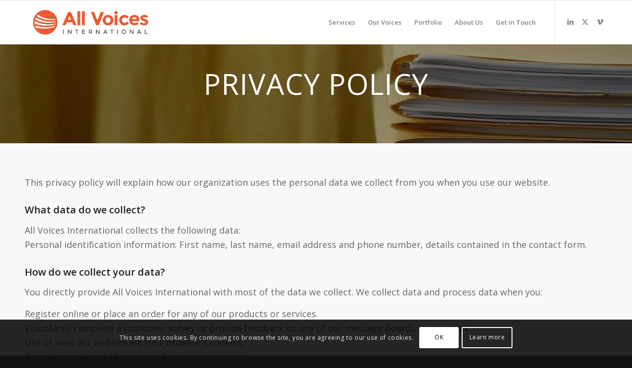

--- FILE ---
content_type: text/css
request_url: https://allvoicesintl.com/wp-content/uploads/dynamic_avia/avia_posts_css/post-3394.css?ver=ver-1768938856
body_size: 123
content:
.avia-section.av-k72e37it-fa81b2aeba76222bf940d167bf14a918 .av-parallax .av-parallax-inner{background-repeat:no-repeat;background-image:url(https://allvoicesintl.com/wp-content/uploads/2020/03/qtq80-anAoNh-1500x630.jpeg);background-position:50% 50%;background-attachment:scroll}.avia-section.av-k72e37it-fa81b2aeba76222bf940d167bf14a918 .av-section-color-overlay{opacity:0.4;background-color:#000000}.avia-section.av-k72e37it-fa81b2aeba76222bf940d167bf14a918 .av-extra-border-element .av-extra-border-inner{background-color:#f8f8f8} #top .av-special-heading.av-k899c5ne-887ae80f105e2f09aa73cda19cab950f{padding-bottom:40px;color:#ffffff;font-size:58px}body .av-special-heading.av-k899c5ne-887ae80f105e2f09aa73cda19cab950f .av-special-heading-tag .heading-char{font-size:25px}#top #wrap_all .av-special-heading.av-k899c5ne-887ae80f105e2f09aa73cda19cab950f .av-special-heading-tag{font-size:58px}.av-special-heading.av-k899c5ne-887ae80f105e2f09aa73cda19cab950f .special-heading-inner-border{border-color:#ffffff}.av-special-heading.av-k899c5ne-887ae80f105e2f09aa73cda19cab950f .av-subheading{font-size:15px} .avia-section.av-k899djv9-14cdf425bf6c30864a0fc159d31dddb6 .av-extra-border-element .av-extra-border-inner{background-color:#f8f8f8} #top .av_textblock_section.av-k72de8ya-f31eac4cb9ce7c2c61a1d013e646cae8 .avia_textblock{font-size:18px} #top #wrap_all .avia-button.av-k72e1yiw-97d25dfd8422f6ffb77dc0cf2b7e7fdb{color:#ffffff;transition:all 0.4s ease-in-out}#top #wrap_all .avia-button.av-k72e1yiw-97d25dfd8422f6ffb77dc0cf2b7e7fdb:hover{color:#ffffff;transition:all 0.4s ease-in-out} @media only screen and (min-width:480px) and (max-width:767px){#top #wrap_all .av-special-heading.av-k899c5ne-887ae80f105e2f09aa73cda19cab950f .av-special-heading-tag{font-size:0.8em}} @media only screen and (max-width:479px){#top #wrap_all .av-special-heading.av-k899c5ne-887ae80f105e2f09aa73cda19cab950f .av-special-heading-tag{font-size:0.8em}}